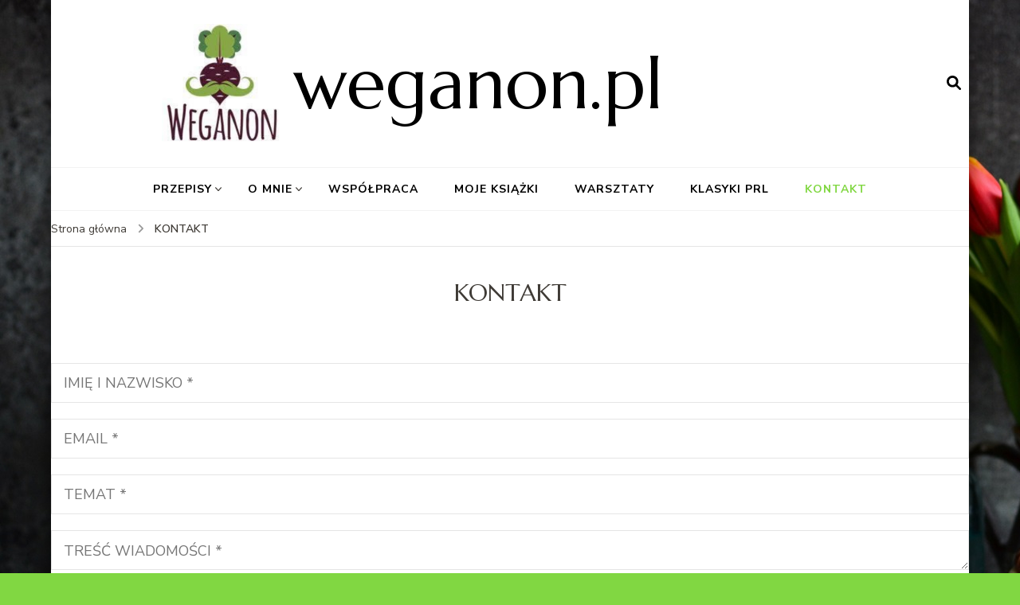

--- FILE ---
content_type: text/css
request_url: https://weganon.pl/wp-content/plugins/background-slider/css/bg-slider.css?ver=20141105
body_size: 2070
content:
.cactus-wraper-slider-bg { display:block; position:relative; z-index:1}
@media(min-width:0px) {
	#top-background-slider-0 .cactus-wraper-slider-bg { position:relative; display:block; top:0; min-height:480px; max-height:480px;}
	#top-background-slider-0 {min-height:480px; max-height:480px;}
	#top-background-slider-0 .cactus-wraper-slider-bg .cactus-slider-single .slider-item {min-height:480px; max-height:480px; background-position:center}
	
	#top-background-slider-0[data-full-height-wrap="1"] {
		min-height:480px;
		max-height:480px;
	}
	#top-background-slider-0[data-full-height-wrap="1"] .cactus-wraper-slider-bg,
	#top-background-slider-0[data-full-height-wrap="1"] .cactus-wraper-slider-bg .cactus-slider-single[data-full-height="1"] .slider-item {
		min-height:480px;
		max-height:480px;
	}
}
@media(min-width:768px) {
	#top-background-slider-0 {min-height:600px; max-height:600px;}
	#top-background-slider-0 .cactus-wraper-slider-bg { position:relative; display:block; top:0; min-height:600px; max-height:600px;}	 
	#top-background-slider-0 .cactus-wraper-slider-bg .cactus-slider-single .slider-item {min-height:600px; max-height:600px; background-position:center}
	
	#top-background-slider-0[data-full-height-wrap="1"] {
		min-height:600px;
		max-height:600px;
	}	
	#top-background-slider-0[data-full-height-wrap="1"] .cactus-wraper-slider-bg,
	#top-background-slider-0[data-full-height-wrap="1"] .cactus-wraper-slider-bg .cactus-slider-single[data-full-height="1"] .slider-item {
		min-height:600px;
		max-height:600px;
	}
}
@media(min-width:1200px) {
	#top-background-slider-0 {min-height:700px; max-height:700px;}
	#top-background-slider-0 .cactus-wraper-slider-bg { position:fixed; left:0; right:0; top:0; min-height:710px; max-height:710px;}	
	#top-background-slider-0 .cactus-wraper-slider-bg .cactus-slider-single .slider-item { min-height:710px; max-height:710px;}
	
	#top-background-slider-0[data-full-height-wrap="1"] {
		min-height:100vh;
		max-height:100vh;
	}	
	#top-background-slider-0[data-full-height-wrap="1"] .cactus-wraper-slider-bg,	
	#top-background-slider-0[data-full-height-wrap="1"] .cactus-wraper-slider-bg .cactus-slider-single[data-full-height="1"] .slider-item {
		min-height:100vh;
		max-height:100vh;
	}
}

.cactus-slider-single {font-family: "Crimson Text", serif; outline:none; font-size:18px; color:rgba(68,68,68,1.0); line-height:1.5; -webkit-font-smoothing: antialiased !important; -moz-osx-font-smoothing: grayscale !important;}
.cactus-font-1 {font-family:"Roboto", sans-serif;}
.cactus-font-2 {font-family:"Crimson Text", sans-serif;}
.cactus-font-3 {font-family:"Roboto Slab", sans-serif;}
.cactus-color-5b {color:rgba(189,189,189,1.0);} /*#bdbdbd*/
.cactus-background-color-2 {background-color:rgba(45,49,52,1.0);}
.cactus-slider-single .slider-item.is-parallax {background-size:cover;background-repeat:no-repeat; position: relative;}
.cactus-slider-single .slider-item .thumb-overlay{ position:absolute; left:0; right:0; top:0; bottom:0; opacity:0.85; display:none;}
/*HTML - SLIDER*/
	/*default*/
		.cactus-slider-single { width:100%}
		.cactus-slider-single img.img-slider-item { width:100%}
		.cactus-slider-single .owl-controls .owl-page span { width:10px; height:10px; transition:all 0.3s; -webkit-transition:all 0.3s; margin:10px; border-radius:50%; -webkit-border-radius:50%; border:2px solid rgba(255,255,255,1.00); background-color:transparent; opacity:1}
		.cactus-slider-single .owl-controls .owl-page.active span { background-color: rgba(255,255,255,1.00);}
		.cactus-slider-single .owl-controls .owl-page:hover span {background-color: rgba(255,255,255,1.00);}	
		.cactus-slider-single .owl-controls { height:0; margin-top:0;}
		.cactus-slider-single .owl-controls .owl-pagination{ margin-top:-40px; position:absolute; text-align:center; height:0; left:0; right:0;}	
		.cactus-slider-single .owl-controls .owl-buttons .owl-prev { position:absolute; top:50%; margin-top:-62px; margin-left:9px; left:0; background:none; font-size:75px; color:rgba(255,251,251,1.00);  opacity:1; transition:all 0.4s; -webkit-transition:all 0.4s;}	
		.cactus-slider-single .owl-controls .owl-buttons .owl-next { position:absolute; top:50%; margin-top:-62px; margin-right:9px; right:0; background:none; font-size:75px; color:rgba(255,251,251,1.00); opacity:1; transition:all 0.4s; -webkit-transition:all 0.4s;}	
		.cactus-slider-single .owl-controls.clickable .owl-buttons div:hover { opacity:0.5;}	
	/*dark div*/	
/*HTML - SLIDER*/
/*Text*/
	.cactus-slider-single .slider-item .text-content { text-align:center; position:absolute; z-index:1; line-height:1.5; left:0; right:0;}	
	.cactus-slider-single .slider-item .text-content .text-1 { color:rgba(255,255,255,1.00); font-size:24px; font-style:italic; width:70%; margin:auto; transform:translate3d(0,80px,0); -webkit-transform:translate3d(0,80px,0); opacity:0;}
	.cactus-slider-single .slider-item .text-content.translate-fix .text-1 {transform:translate3d(0,0,0); -webkit-transform:translate3d(0,0,0); opacity:1; transition:all 1s; -webkit-transition:all 1s;}	
	.cactus-slider-single .slider-item .text-content .text-2 { color:rgba(255,255,255,1.00); font-size:70px; line-height:1.03; font-weight:600; margin-bottom:22px; transform:translate3d(0,80px,0); -webkit-transform:translate3d(0,80px,0); opacity:0; padding-left:100px; padding-right:100px;}
	.cactus-slider-single .slider-item .text-content.translate-fix .text-2 {transform:translate3d(0,0,0); -webkit-transform:translate3d(0,0,0); opacity:1; transition:all 1s 0.15s; -webkit-transition:all 1s 0.15s;}	
	.cactus-slider-single .slider-item .text-content .text-3 {font-size:20px; width:70%; margin: 0 auto 0 auto;  transform:translate3d(0,80px,0); -webkit-transform:translate3d(0,80px,0); opacity:0;}
	.cactus-slider-single .slider-item .text-content.translate-fix .text-3 {transform:translate3d(0,0,0); -webkit-transform:translate3d(0,0,0); opacity:1; transition:all 1s 0.25s; -webkit-transition:all 1s 0.25s;}	
	@media(max-width:1580px) {
		.cactus-slider-single .slider-item .text-content .text-2 { margin-bottom:24px;font-size:5.3vw;}
	}
	@media(max-width:767px) {
		.cactus-slider-single .slider-item .text-content .text-1 { width:95%; margin-bottom:0.4em; padding-left:50px; padding-right:50px;}
		.cactus-slider-single .slider-item .text-content .text-2 { margin-bottom:0.37em;font-size:7vw;  padding-left:50px; padding-right:50px;}
		.cactus-slider-single .slider-item .text-content .text-3 { width:95%;  padding-left:50px; padding-right:50px;}
		.cactus-slider-single .owl-controls .owl-buttons .owl-prev{ font-size:25px; margin-top:-22px; margin-left:0;}
		.cactus-slider-single .owl-controls .owl-buttons .owl-next  {font-size:25px; margin-top:-22px; margin-right:0;}
	}	
	@media(max-width:480px) {
		.cactus-slider-single .slider-item .text-content .text-1 { width:95%; margin-bottom:0.4em;}
		.cactus-slider-single .slider-item .text-content .text-2 { margin-bottom:0.68em;font-size:7vw;}
		.cactus-slider-single .slider-item .text-content .text-3 { width:95%;}
	}	
/*Text*/
.scroll-next-div { color:rgba(255,255,255,1.00); font-size:10px; position:absolute; bottom:71px; z-index:1; text-transform:uppercase; left:0; right:0; text-align:center; cursor:pointer; transition:all 0.4s; -webkit-transition:all 0.4s; margin-left:0; height:0;}
.scroll-next-div:hover { color:rgba(255,255,255,0.5)}
.scroll-next-div:before { content:'\f107'; font-family: "FontAwesome"; width:20px; height:30px; border-radius:10px; -webkit-border-radius:10px; position:absolute; border:1px rgba(255,255,255,1.00) solid; left:50%; margin-left:-10px; margin-top:21px; font-size:14px; padding-top:4px; padding-left:0px; color:rgba(255,255,255,1.00);}
.scroll-next-div:hover:before {animation:scrolleffect 3s ease-in-out infinite 0s; -webkit-animation:scrolleffect 3s ease-in-out infinite 0s;}
@keyframes scrolleffect {
	0% { margin-top:21px; opacity:1}
	30% { margin-top:31px; opacity:1}
	60% { margin-top:21px; opacity:1}
	100% {margin-top:21px; opacity:1}
}
@-webkit-keyframes scrolleffect {
	0% { margin-top:21px; opacity:1}
	30% { margin-top:31px; opacity:1}
	60% { margin-top:21px; opacity:1}
	100% {margin-top:21px; opacity:1}
}
.cactus-slider-single .slider-item .loading-img { position:absolute; left:50%; margin-left:-20px; top:50%; margin-top:-20px; transition:all 0.4s; -webkit-transition:all 0.4s;}
/*HTML Loading*/
	.floatingCirclesG {
		position: relative;
		width: 40px;
		height: 40px;
		-moz-transform: scale(0.6);
		-webkit-transform: scale(0.6);
		-ms-transform: scale(0.6);
		-o-transform: scale(0.6);
		transform: scale(0.6);
	}
	.f_circleG {
		position: absolute;
		background-color: rgba(255,255,255,0.3);
		height: 7px;
		width: 7px;
		-moz-border-radius: 4px;
		-moz-animation-name: f_fadeG;
		-moz-animation-duration: 1.12s;
		-moz-animation-iteration-count: infinite;
		-moz-animation-direction: linear;
		-webkit-border-radius: 4px;
		-webkit-animation-name: f_fadeG;
		-webkit-animation-duration: 1.12s;
		-webkit-animation-iteration-count: infinite;
		-webkit-animation-direction: linear;
		-ms-border-radius: 4px;
		-ms-animation-name: f_fadeG;
		-ms-animation-duration: 1.12s;
		-ms-animation-iteration-count: infinite;
		-ms-animation-direction: linear;
		-o-border-radius: 4px;
		-o-animation-name: f_fadeG;
		-o-animation-duration: 1.12s;
		-o-animation-iteration-count: infinite;
		-o-animation-direction: linear;
		border-radius: 4px;
		animation-name: f_fadeG;
		animation-duration: 1.12s;
		animation-iteration-count: infinite;
		animation-direction: linear;
	}
	.frotateG_01 {
		left: 0;
		top: 16px;
		-moz-animation-delay: 0.42s;
		-webkit-animation-delay: 0.42s;
		-ms-animation-delay: 0.42s;
		-o-animation-delay: 0.42s;
		animation-delay: 0.42s;
	}
	.frotateG_02 {
		left: 5px;
		top: 5px;
		-moz-animation-delay: 0.56s;
		-webkit-animation-delay: 0.56s;
		-ms-animation-delay: 0.56s;
		-o-animation-delay: 0.56s;
		animation-delay: 0.56s;
	}
	.frotateG_03 {
		left: 16px;
		top: 0;
		-moz-animation-delay: 0.7s;
		-webkit-animation-delay: 0.7s;
		-ms-animation-delay: 0.7s;
		-o-animation-delay: 0.7s;
		animation-delay: 0.7s;
	}
	.frotateG_04 {
		right: 5px;
		top: 5px;
		-moz-animation-delay: 0.84s;
		-webkit-animation-delay: 0.84s;
		-ms-animation-delay: 0.84s;
		-o-animation-delay: 0.84s;
		animation-delay: 0.84s;
	}
	.frotateG_05 {
		right: 0;
		top: 16px;
		-moz-animation-delay: 0.98s;
		-webkit-animation-delay: 0.98s;
		-ms-animation-delay: 0.98s;
		-o-animation-delay: 0.98s;
		animation-delay: 0.98s;
	}
	.frotateG_06 {
		right: 5px;
		bottom: 5px;
		-moz-animation-delay: 1.12s;
		-webkit-animation-delay: 1.12s;
		-ms-animation-delay: 1.12s;
		-o-animation-delay: 1.12s;
		animation-delay: 1.12s;
	}
	.frotateG_07 {
		left: 16px;
		bottom: 0;
		-moz-animation-delay: 1.26s;
		-webkit-animation-delay: 1.26s;
		-ms-animation-delay: 1.26s;
		-o-animation-delay: 1.26s;
		animation-delay: 1.26s;
	}
	.frotateG_08 {
		left: 5px;
		bottom: 5px;
		-moz-animation-delay: 1.4s;
		-webkit-animation-delay: 1.4s;
		-ms-animation-delay: 1.4s;
		-o-animation-delay: 1.4s;
		animation-delay: 1.4s;
	}
	@-moz-keyframes f_fadeG {
		0%{background-color: rgba(255,255,255,1.00)}
		100%{background-color: rgba(255,255,255,0.3)}
	}
	@-webkit-keyframes f_fadeG {
		0%{background-color: rgba(255,255,255,1.00)}
		100%{background-color: rgba(255,255,255,0.3)}
	}
	@-ms-keyframes f_fadeG {
		0%{background-color: rgba(255,255,255,1.00)}
		100%{background-color: rgba(255,255,255,0.3)}
	}
	@-o-keyframes f_fadeG {
		0%{background-color: rgba(255,255,255,1.00)}
		100%{background-color: rgba(255,255,255,0.3)}
	}
	@keyframes f_fadeG {
		0%{background-color: rgba(255,255,255,1.00)}
		100%{background-color: rgba(255,255,255,0.3)}
	}
/*HTML Loading*/

/*cuongdt add*/
/*add link for title*/
.cactus-slider-single .slider-item .text-content .text-2 a {text-decoration: none; color: rgba(255, 255, 255, 1);}
.cactus-slider-single .slider-item .text-content .text-1 a {text-decoration: none; color: rgba(255, 255, 255, 1);}
.cactus-slider-single .slider-item .text-content .text-3 a {text-decoration: none; color: rgba(255, 255, 255, 1);}